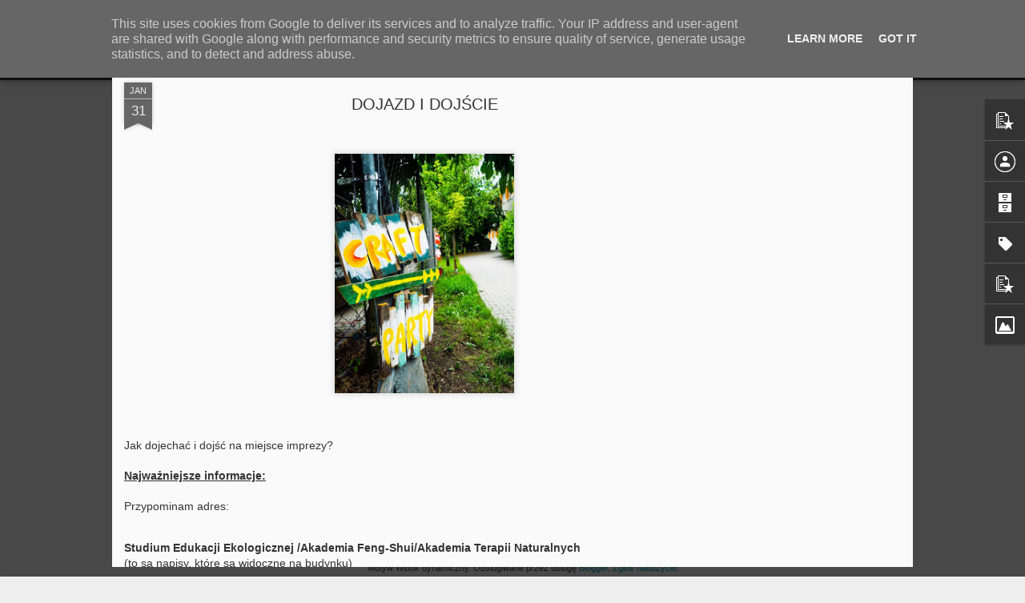

--- FILE ---
content_type: text/html; charset=utf-8
request_url: https://www.google.com/recaptcha/api2/aframe
body_size: 267
content:
<!DOCTYPE HTML><html><head><meta http-equiv="content-type" content="text/html; charset=UTF-8"></head><body><script nonce="VDUg6g2BSBh8ybFtLt1_RQ">/** Anti-fraud and anti-abuse applications only. See google.com/recaptcha */ try{var clients={'sodar':'https://pagead2.googlesyndication.com/pagead/sodar?'};window.addEventListener("message",function(a){try{if(a.source===window.parent){var b=JSON.parse(a.data);var c=clients[b['id']];if(c){var d=document.createElement('img');d.src=c+b['params']+'&rc='+(localStorage.getItem("rc::a")?sessionStorage.getItem("rc::b"):"");window.document.body.appendChild(d);sessionStorage.setItem("rc::e",parseInt(sessionStorage.getItem("rc::e")||0)+1);localStorage.setItem("rc::h",'1768874528419');}}}catch(b){}});window.parent.postMessage("_grecaptcha_ready", "*");}catch(b){}</script></body></html>

--- FILE ---
content_type: text/javascript; charset=UTF-8
request_url: http://www.warsztatycraftowe.pl/?v=0&action=initial&widgetId=PopularPosts2&responseType=js&xssi_token=AOuZoY7jynd_Jsq7SEcknzNyoqK5esJc2w%3A1768874526748
body_size: 1318
content:
try {
_WidgetManager._HandleControllerResult('PopularPosts2', 'initial',{'title': 'Popularne posty', 'showSnippets': true, 'showThumbnails': true, 'thumbnailSize': 72, 'showAuthor': false, 'showDate': false, 'posts': [{'id': '8263857804692066973', 'title': 'Zapraszamy na 24 Dolno\u015bl\u0105skie Warsztaty Craftowe w 2025 roku', 'href': 'http://www.warsztatycraftowe.pl/2024/10/zapraszamy-na-24-dolnoslaskie-warsztaty.html', 'snippet': ' \xa0 Witajcie!\xa0 Bardzo oficjalnie i w imieniu ca\u0142ej ekipy Kwiatu Dolno\u015bl\u0105skiego chcia\u0142abym Was zaprosi\u0107 na\xa0 24 Dolno\u015bl\u0105skie Warsztaty Craftowe...', 'thumbnail': 'https://blogger.googleusercontent.com/img/b/R29vZ2xl/AVvXsEgHsUhwlF0-_O5NKR3tQj-31RUFY2qlywZ6l14hOICJ5pAFrcVER0xS1LZWu4VmBk-Od-wb0GQ1GqU2IO0RlXkmW69TneulAMO6x0tjCtbOjsJmCBjjAGtRczdcBmg5y9QcPZuuce5zNUi6S-j-i0x7FzGUSNom7DhnppTpRIWyz0JjbafvyRg19LIvopc/s72-w295-c-h369/Dolno%C5%9Bl%C4%85skie%20warsztaty%20Craftowe%20czarny%20z%20nutkami.png', 'featuredImage': 'https://blogger.googleusercontent.com/img/b/R29vZ2xl/AVvXsEgHsUhwlF0-_O5NKR3tQj-31RUFY2qlywZ6l14hOICJ5pAFrcVER0xS1LZWu4VmBk-Od-wb0GQ1GqU2IO0RlXkmW69TneulAMO6x0tjCtbOjsJmCBjjAGtRczdcBmg5y9QcPZuuce5zNUi6S-j-i0x7FzGUSNom7DhnppTpRIWyz0JjbafvyRg19LIvopc/w295-h369/Dolno%C5%9Bl%C4%85skie%20warsztaty%20Craftowe%20czarny%20z%20nutkami.png'}, {'id': '7893208541129720192', 'title': 'PLAN WARSZTAT\xd3W - SOBOTA - 5.07.25', 'href': 'http://www.warsztatycraftowe.pl/2024/03/plan-warsztatow-sobota-290624.html', 'snippet': '\xa0 \xa0  Witam!\xa0\xa0 \xa0   Zapraszamy na warsztaty w ramach\xa0  24 Dolno\u015bl\u0105skich Warsztatach Craftowych   \xa0kt\xf3re odb\u0119d\u0105 si\u0119 4-6 lipca 2025 roku we Wroc...', 'thumbnail': 'https://blogger.googleusercontent.com/img/b/R29vZ2xl/AVvXsEhTLpiIrPOzM0X_qQEwDuI5lnko2s4b0FiID655xWfRPA4kC3ech-yjcofS3VFKA7M63XFfAxfHD2v9CiRw-KgTKfaIzucaS5mItSYmBc0Ft_6zMOGk8jfiDRPtbuIlGnBGPtcsHWPw7oJCZALmsKFtlGKcDmJ8dO-lUifbMGwesMYZ4MTGbSJYw4r7uBo/s72-c/sobota%20warsztaty.png', 'featuredImage': 'https://blogger.googleusercontent.com/img/b/R29vZ2xl/AVvXsEhTLpiIrPOzM0X_qQEwDuI5lnko2s4b0FiID655xWfRPA4kC3ech-yjcofS3VFKA7M63XFfAxfHD2v9CiRw-KgTKfaIzucaS5mItSYmBc0Ft_6zMOGk8jfiDRPtbuIlGnBGPtcsHWPw7oJCZALmsKFtlGKcDmJ8dO-lUifbMGwesMYZ4MTGbSJYw4r7uBo/s320/sobota%20warsztaty.png'}, {'id': '8575533466142889149', 'title': 'PLAN WARSZTAT\xd3W - PI\u0104TEK  - 4.07.2025', 'href': 'http://www.warsztatycraftowe.pl/2024/03/plan-warsztatow-piatek-28062024.html', 'snippet': ' Witam!\xa0\xa0 \xa0   Zapraszamy na warsztaty w ramach\xa0  24 Dolno\u015bl\u0105skich Warsztatach Craftowych   \xa0kt\xf3re odb\u0119d\u0105 si\u0119 4-6 lipca 2025 roku we Wroc\u0142awi...', 'thumbnail': 'https://blogger.googleusercontent.com/img/b/R29vZ2xl/AVvXsEjqbdybFjy-1GP9Be4zBqM264VCOup44uqaSgHRdF4Xsv2Wcy71VcbmC7piVqSbI6Kn681lGwGjUgfpMHxcpMLT5wUtCtQUO_-EnA8QnGtor6ftcynFXJIhx4hatWcgbijdXtEKDUhkVuAyc9T3f8IRvcoSeOKEx6iWbbBzpqIPEFFUP4TSkobyzmVGJSg/s72-c/Pi%C4%85tek%20warsztaty.png', 'featuredImage': 'https://blogger.googleusercontent.com/img/b/R29vZ2xl/AVvXsEjqbdybFjy-1GP9Be4zBqM264VCOup44uqaSgHRdF4Xsv2Wcy71VcbmC7piVqSbI6Kn681lGwGjUgfpMHxcpMLT5wUtCtQUO_-EnA8QnGtor6ftcynFXJIhx4hatWcgbijdXtEKDUhkVuAyc9T3f8IRvcoSeOKEx6iWbbBzpqIPEFFUP4TSkobyzmVGJSg/s320/Pi%C4%85tek%20warsztaty.png'}]});
} catch (e) {
  if (typeof log != 'undefined') {
    log('HandleControllerResult failed: ' + e);
  }
}


--- FILE ---
content_type: text/javascript; charset=UTF-8
request_url: http://www.warsztatycraftowe.pl/?v=0&action=initial&widgetId=Label1&responseType=js&xssi_token=AOuZoY7jynd_Jsq7SEcknzNyoqK5esJc2w%3A1768874526748
body_size: 373
content:
try {
_WidgetManager._HandleControllerResult('Label1', 'initial',{'title': 'Etykiety', 'display': 'list', 'showFreqNumbers': false, 'labels': [{'name': '24 DWC', 'count': 6, 'cssSize': 5, 'url': 'http://www.warsztatycraftowe.pl/search/label/24%20DWC'}, {'name': '24DWC', 'count': 1, 'cssSize': 1, 'url': 'http://www.warsztatycraftowe.pl/search/label/24DWC'}, {'name': '25DWC', 'count': 1, 'cssSize': 1, 'url': 'http://www.warsztatycraftowe.pl/search/label/25DWC'}, {'name': 'dojazd', 'count': 1, 'cssSize': 1, 'url': 'http://www.warsztatycraftowe.pl/search/label/dojazd'}, {'name': 'konkursy', 'count': 1, 'cssSize': 1, 'url': 'http://www.warsztatycraftowe.pl/search/label/konkursy'}, {'name': 'make\x26amp;take', 'count': 1, 'cssSize': 1, 'url': 'http://www.warsztatycraftowe.pl/search/label/make%26take'}, {'name': 'pokazy', 'count': 1, 'cssSize': 1, 'url': 'http://www.warsztatycraftowe.pl/search/label/pokazy'}, {'name': 'warsztaty', 'count': 4, 'cssSize': 4, 'url': 'http://www.warsztatycraftowe.pl/search/label/warsztaty'}]});
} catch (e) {
  if (typeof log != 'undefined') {
    log('HandleControllerResult failed: ' + e);
  }
}


--- FILE ---
content_type: text/javascript; charset=UTF-8
request_url: http://www.warsztatycraftowe.pl/?v=0&action=initial&widgetId=PopularPosts1&responseType=js&xssi_token=AOuZoY7jynd_Jsq7SEcknzNyoqK5esJc2w%3A1768874526748
body_size: 1308
content:
try {
_WidgetManager._HandleControllerResult('PopularPosts1', 'initial',{'title': '', 'showSnippets': true, 'showThumbnails': true, 'thumbnailSize': 72, 'showAuthor': true, 'showDate': true, 'posts': [{'id': '8263857804692066973', 'title': 'Zapraszamy na 24 Dolno\u015bl\u0105skie Warsztaty Craftowe w 2025 roku', 'href': 'http://www.warsztatycraftowe.pl/2024/10/zapraszamy-na-24-dolnoslaskie-warsztaty.html', 'snippet': ' \xa0 Witajcie!\xa0 Bardzo oficjalnie i w imieniu ca\u0142ej ekipy Kwiatu Dolno\u015bl\u0105skiego chcia\u0142abym Was zaprosi\u0107 na\xa0 24 Dolno\u015bl\u0105skie Warsztaty Craftowe...', 'thumbnail': 'https://blogger.googleusercontent.com/img/b/R29vZ2xl/AVvXsEgHsUhwlF0-_O5NKR3tQj-31RUFY2qlywZ6l14hOICJ5pAFrcVER0xS1LZWu4VmBk-Od-wb0GQ1GqU2IO0RlXkmW69TneulAMO6x0tjCtbOjsJmCBjjAGtRczdcBmg5y9QcPZuuce5zNUi6S-j-i0x7FzGUSNom7DhnppTpRIWyz0JjbafvyRg19LIvopc/s72-w295-c-h369/Dolno%C5%9Bl%C4%85skie%20warsztaty%20Craftowe%20czarny%20z%20nutkami.png', 'featuredImage': 'https://blogger.googleusercontent.com/img/b/R29vZ2xl/AVvXsEgHsUhwlF0-_O5NKR3tQj-31RUFY2qlywZ6l14hOICJ5pAFrcVER0xS1LZWu4VmBk-Od-wb0GQ1GqU2IO0RlXkmW69TneulAMO6x0tjCtbOjsJmCBjjAGtRczdcBmg5y9QcPZuuce5zNUi6S-j-i0x7FzGUSNom7DhnppTpRIWyz0JjbafvyRg19LIvopc/w295-h369/Dolno%C5%9Bl%C4%85skie%20warsztaty%20Craftowe%20czarny%20z%20nutkami.png'}, {'id': '7893208541129720192', 'title': 'PLAN WARSZTAT\xd3W - SOBOTA - 5.07.25', 'href': 'http://www.warsztatycraftowe.pl/2024/03/plan-warsztatow-sobota-290624.html', 'snippet': '\xa0 \xa0  Witam!\xa0\xa0 \xa0   Zapraszamy na warsztaty w ramach\xa0  24 Dolno\u015bl\u0105skich Warsztatach Craftowych   \xa0kt\xf3re odb\u0119d\u0105 si\u0119 4-6 lipca 2025 roku we Wroc...', 'thumbnail': 'https://blogger.googleusercontent.com/img/b/R29vZ2xl/AVvXsEhTLpiIrPOzM0X_qQEwDuI5lnko2s4b0FiID655xWfRPA4kC3ech-yjcofS3VFKA7M63XFfAxfHD2v9CiRw-KgTKfaIzucaS5mItSYmBc0Ft_6zMOGk8jfiDRPtbuIlGnBGPtcsHWPw7oJCZALmsKFtlGKcDmJ8dO-lUifbMGwesMYZ4MTGbSJYw4r7uBo/s72-c/sobota%20warsztaty.png', 'featuredImage': 'https://blogger.googleusercontent.com/img/b/R29vZ2xl/AVvXsEhTLpiIrPOzM0X_qQEwDuI5lnko2s4b0FiID655xWfRPA4kC3ech-yjcofS3VFKA7M63XFfAxfHD2v9CiRw-KgTKfaIzucaS5mItSYmBc0Ft_6zMOGk8jfiDRPtbuIlGnBGPtcsHWPw7oJCZALmsKFtlGKcDmJ8dO-lUifbMGwesMYZ4MTGbSJYw4r7uBo/s320/sobota%20warsztaty.png'}, {'id': '8575533466142889149', 'title': 'PLAN WARSZTAT\xd3W - PI\u0104TEK  - 4.07.2025', 'href': 'http://www.warsztatycraftowe.pl/2024/03/plan-warsztatow-piatek-28062024.html', 'snippet': ' Witam!\xa0\xa0 \xa0   Zapraszamy na warsztaty w ramach\xa0  24 Dolno\u015bl\u0105skich Warsztatach Craftowych   \xa0kt\xf3re odb\u0119d\u0105 si\u0119 4-6 lipca 2025 roku we Wroc\u0142awi...', 'thumbnail': 'https://blogger.googleusercontent.com/img/b/R29vZ2xl/AVvXsEjqbdybFjy-1GP9Be4zBqM264VCOup44uqaSgHRdF4Xsv2Wcy71VcbmC7piVqSbI6Kn681lGwGjUgfpMHxcpMLT5wUtCtQUO_-EnA8QnGtor6ftcynFXJIhx4hatWcgbijdXtEKDUhkVuAyc9T3f8IRvcoSeOKEx6iWbbBzpqIPEFFUP4TSkobyzmVGJSg/s72-c/Pi%C4%85tek%20warsztaty.png', 'featuredImage': 'https://blogger.googleusercontent.com/img/b/R29vZ2xl/AVvXsEjqbdybFjy-1GP9Be4zBqM264VCOup44uqaSgHRdF4Xsv2Wcy71VcbmC7piVqSbI6Kn681lGwGjUgfpMHxcpMLT5wUtCtQUO_-EnA8QnGtor6ftcynFXJIhx4hatWcgbijdXtEKDUhkVuAyc9T3f8IRvcoSeOKEx6iWbbBzpqIPEFFUP4TSkobyzmVGJSg/s320/Pi%C4%85tek%20warsztaty.png'}]});
} catch (e) {
  if (typeof log != 'undefined') {
    log('HandleControllerResult failed: ' + e);
  }
}


--- FILE ---
content_type: text/javascript; charset=UTF-8
request_url: http://www.warsztatycraftowe.pl/?v=0&action=initial&widgetId=BlogArchive1&responseType=js&xssi_token=AOuZoY7jynd_Jsq7SEcknzNyoqK5esJc2w%3A1768874526748
body_size: 625
content:
try {
_WidgetManager._HandleControllerResult('BlogArchive1', 'initial',{'url': 'http://www.warsztatycraftowe.pl/search?updated-min\x3d1969-12-31T16:00:00-08:00\x26updated-max\x3d292278994-08-17T07:12:55Z\x26max-results\x3d9', 'name': 'All Posts', 'expclass': 'expanded', 'toggleId': 'ALL-0', 'post-count': 9, 'data': [{'url': 'http://www.warsztatycraftowe.pl/2026/', 'name': '2026', 'expclass': 'expanded', 'toggleId': 'YEARLY-1767254400000', 'post-count': 1, 'data': [{'url': 'http://www.warsztatycraftowe.pl/2026/01/', 'name': 'stycznia', 'expclass': 'expanded', 'toggleId': 'MONTHLY-1767254400000', 'post-count': 1, 'posts': [{'title': '25 Dolno\u015bl\u0105skie Warsztaty Craftowe', 'url': 'http://www.warsztatycraftowe.pl/2026/01/25-dolnoslaskie-warsztaty-craftowe.html'}]}]}, {'url': 'http://www.warsztatycraftowe.pl/2024/', 'name': '2024', 'expclass': 'collapsed', 'toggleId': 'YEARLY-1704096000000', 'post-count': 7, 'data': [{'url': 'http://www.warsztatycraftowe.pl/2024/10/', 'name': 'pa\u017adziernika', 'expclass': 'collapsed', 'toggleId': 'MONTHLY-1727766000000', 'post-count': 1}, {'url': 'http://www.warsztatycraftowe.pl/2024/06/', 'name': 'czerwca', 'expclass': 'collapsed', 'toggleId': 'MONTHLY-1717225200000', 'post-count': 2}, {'url': 'http://www.warsztatycraftowe.pl/2024/05/', 'name': 'maja', 'expclass': 'collapsed', 'toggleId': 'MONTHLY-1714546800000', 'post-count': 1}, {'url': 'http://www.warsztatycraftowe.pl/2024/03/', 'name': 'marca', 'expclass': 'collapsed', 'toggleId': 'MONTHLY-1709280000000', 'post-count': 3}]}, {'url': 'http://www.warsztatycraftowe.pl/2018/', 'name': '2018', 'expclass': 'collapsed', 'toggleId': 'YEARLY-1514793600000', 'post-count': 1, 'data': [{'url': 'http://www.warsztatycraftowe.pl/2018/01/', 'name': 'stycznia', 'expclass': 'collapsed', 'toggleId': 'MONTHLY-1514793600000', 'post-count': 1}]}], 'toggleopen': 'MONTHLY-1767254400000', 'style': 'HIERARCHY', 'title': 'Archiwum bloga'});
} catch (e) {
  if (typeof log != 'undefined') {
    log('HandleControllerResult failed: ' + e);
  }
}


--- FILE ---
content_type: text/javascript; charset=UTF-8
request_url: http://www.warsztatycraftowe.pl/?v=0&action=initial&widgetId=PopularPosts2&responseType=js&xssi_token=AOuZoY7jynd_Jsq7SEcknzNyoqK5esJc2w%3A1768874526748
body_size: 1318
content:
try {
_WidgetManager._HandleControllerResult('PopularPosts2', 'initial',{'title': 'Popularne posty', 'showSnippets': true, 'showThumbnails': true, 'thumbnailSize': 72, 'showAuthor': false, 'showDate': false, 'posts': [{'id': '8263857804692066973', 'title': 'Zapraszamy na 24 Dolno\u015bl\u0105skie Warsztaty Craftowe w 2025 roku', 'href': 'http://www.warsztatycraftowe.pl/2024/10/zapraszamy-na-24-dolnoslaskie-warsztaty.html', 'snippet': ' \xa0 Witajcie!\xa0 Bardzo oficjalnie i w imieniu ca\u0142ej ekipy Kwiatu Dolno\u015bl\u0105skiego chcia\u0142abym Was zaprosi\u0107 na\xa0 24 Dolno\u015bl\u0105skie Warsztaty Craftowe...', 'thumbnail': 'https://blogger.googleusercontent.com/img/b/R29vZ2xl/AVvXsEgHsUhwlF0-_O5NKR3tQj-31RUFY2qlywZ6l14hOICJ5pAFrcVER0xS1LZWu4VmBk-Od-wb0GQ1GqU2IO0RlXkmW69TneulAMO6x0tjCtbOjsJmCBjjAGtRczdcBmg5y9QcPZuuce5zNUi6S-j-i0x7FzGUSNom7DhnppTpRIWyz0JjbafvyRg19LIvopc/s72-w295-c-h369/Dolno%C5%9Bl%C4%85skie%20warsztaty%20Craftowe%20czarny%20z%20nutkami.png', 'featuredImage': 'https://blogger.googleusercontent.com/img/b/R29vZ2xl/AVvXsEgHsUhwlF0-_O5NKR3tQj-31RUFY2qlywZ6l14hOICJ5pAFrcVER0xS1LZWu4VmBk-Od-wb0GQ1GqU2IO0RlXkmW69TneulAMO6x0tjCtbOjsJmCBjjAGtRczdcBmg5y9QcPZuuce5zNUi6S-j-i0x7FzGUSNom7DhnppTpRIWyz0JjbafvyRg19LIvopc/w295-h369/Dolno%C5%9Bl%C4%85skie%20warsztaty%20Craftowe%20czarny%20z%20nutkami.png'}, {'id': '7893208541129720192', 'title': 'PLAN WARSZTAT\xd3W - SOBOTA - 5.07.25', 'href': 'http://www.warsztatycraftowe.pl/2024/03/plan-warsztatow-sobota-290624.html', 'snippet': '\xa0 \xa0  Witam!\xa0\xa0 \xa0   Zapraszamy na warsztaty w ramach\xa0  24 Dolno\u015bl\u0105skich Warsztatach Craftowych   \xa0kt\xf3re odb\u0119d\u0105 si\u0119 4-6 lipca 2025 roku we Wroc...', 'thumbnail': 'https://blogger.googleusercontent.com/img/b/R29vZ2xl/AVvXsEhTLpiIrPOzM0X_qQEwDuI5lnko2s4b0FiID655xWfRPA4kC3ech-yjcofS3VFKA7M63XFfAxfHD2v9CiRw-KgTKfaIzucaS5mItSYmBc0Ft_6zMOGk8jfiDRPtbuIlGnBGPtcsHWPw7oJCZALmsKFtlGKcDmJ8dO-lUifbMGwesMYZ4MTGbSJYw4r7uBo/s72-c/sobota%20warsztaty.png', 'featuredImage': 'https://blogger.googleusercontent.com/img/b/R29vZ2xl/AVvXsEhTLpiIrPOzM0X_qQEwDuI5lnko2s4b0FiID655xWfRPA4kC3ech-yjcofS3VFKA7M63XFfAxfHD2v9CiRw-KgTKfaIzucaS5mItSYmBc0Ft_6zMOGk8jfiDRPtbuIlGnBGPtcsHWPw7oJCZALmsKFtlGKcDmJ8dO-lUifbMGwesMYZ4MTGbSJYw4r7uBo/s320/sobota%20warsztaty.png'}, {'id': '8575533466142889149', 'title': 'PLAN WARSZTAT\xd3W - PI\u0104TEK  - 4.07.2025', 'href': 'http://www.warsztatycraftowe.pl/2024/03/plan-warsztatow-piatek-28062024.html', 'snippet': ' Witam!\xa0\xa0 \xa0   Zapraszamy na warsztaty w ramach\xa0  24 Dolno\u015bl\u0105skich Warsztatach Craftowych   \xa0kt\xf3re odb\u0119d\u0105 si\u0119 4-6 lipca 2025 roku we Wroc\u0142awi...', 'thumbnail': 'https://blogger.googleusercontent.com/img/b/R29vZ2xl/AVvXsEjqbdybFjy-1GP9Be4zBqM264VCOup44uqaSgHRdF4Xsv2Wcy71VcbmC7piVqSbI6Kn681lGwGjUgfpMHxcpMLT5wUtCtQUO_-EnA8QnGtor6ftcynFXJIhx4hatWcgbijdXtEKDUhkVuAyc9T3f8IRvcoSeOKEx6iWbbBzpqIPEFFUP4TSkobyzmVGJSg/s72-c/Pi%C4%85tek%20warsztaty.png', 'featuredImage': 'https://blogger.googleusercontent.com/img/b/R29vZ2xl/AVvXsEjqbdybFjy-1GP9Be4zBqM264VCOup44uqaSgHRdF4Xsv2Wcy71VcbmC7piVqSbI6Kn681lGwGjUgfpMHxcpMLT5wUtCtQUO_-EnA8QnGtor6ftcynFXJIhx4hatWcgbijdXtEKDUhkVuAyc9T3f8IRvcoSeOKEx6iWbbBzpqIPEFFUP4TSkobyzmVGJSg/s320/Pi%C4%85tek%20warsztaty.png'}]});
} catch (e) {
  if (typeof log != 'undefined') {
    log('HandleControllerResult failed: ' + e);
  }
}


--- FILE ---
content_type: text/javascript; charset=UTF-8
request_url: http://www.warsztatycraftowe.pl/?v=0&action=initial&widgetId=PopularPosts1&responseType=js&xssi_token=AOuZoY7jynd_Jsq7SEcknzNyoqK5esJc2w%3A1768874526748
body_size: 1308
content:
try {
_WidgetManager._HandleControllerResult('PopularPosts1', 'initial',{'title': '', 'showSnippets': true, 'showThumbnails': true, 'thumbnailSize': 72, 'showAuthor': true, 'showDate': true, 'posts': [{'id': '8263857804692066973', 'title': 'Zapraszamy na 24 Dolno\u015bl\u0105skie Warsztaty Craftowe w 2025 roku', 'href': 'http://www.warsztatycraftowe.pl/2024/10/zapraszamy-na-24-dolnoslaskie-warsztaty.html', 'snippet': ' \xa0 Witajcie!\xa0 Bardzo oficjalnie i w imieniu ca\u0142ej ekipy Kwiatu Dolno\u015bl\u0105skiego chcia\u0142abym Was zaprosi\u0107 na\xa0 24 Dolno\u015bl\u0105skie Warsztaty Craftowe...', 'thumbnail': 'https://blogger.googleusercontent.com/img/b/R29vZ2xl/AVvXsEgHsUhwlF0-_O5NKR3tQj-31RUFY2qlywZ6l14hOICJ5pAFrcVER0xS1LZWu4VmBk-Od-wb0GQ1GqU2IO0RlXkmW69TneulAMO6x0tjCtbOjsJmCBjjAGtRczdcBmg5y9QcPZuuce5zNUi6S-j-i0x7FzGUSNom7DhnppTpRIWyz0JjbafvyRg19LIvopc/s72-w295-c-h369/Dolno%C5%9Bl%C4%85skie%20warsztaty%20Craftowe%20czarny%20z%20nutkami.png', 'featuredImage': 'https://blogger.googleusercontent.com/img/b/R29vZ2xl/AVvXsEgHsUhwlF0-_O5NKR3tQj-31RUFY2qlywZ6l14hOICJ5pAFrcVER0xS1LZWu4VmBk-Od-wb0GQ1GqU2IO0RlXkmW69TneulAMO6x0tjCtbOjsJmCBjjAGtRczdcBmg5y9QcPZuuce5zNUi6S-j-i0x7FzGUSNom7DhnppTpRIWyz0JjbafvyRg19LIvopc/w295-h369/Dolno%C5%9Bl%C4%85skie%20warsztaty%20Craftowe%20czarny%20z%20nutkami.png'}, {'id': '7893208541129720192', 'title': 'PLAN WARSZTAT\xd3W - SOBOTA - 5.07.25', 'href': 'http://www.warsztatycraftowe.pl/2024/03/plan-warsztatow-sobota-290624.html', 'snippet': '\xa0 \xa0  Witam!\xa0\xa0 \xa0   Zapraszamy na warsztaty w ramach\xa0  24 Dolno\u015bl\u0105skich Warsztatach Craftowych   \xa0kt\xf3re odb\u0119d\u0105 si\u0119 4-6 lipca 2025 roku we Wroc...', 'thumbnail': 'https://blogger.googleusercontent.com/img/b/R29vZ2xl/AVvXsEhTLpiIrPOzM0X_qQEwDuI5lnko2s4b0FiID655xWfRPA4kC3ech-yjcofS3VFKA7M63XFfAxfHD2v9CiRw-KgTKfaIzucaS5mItSYmBc0Ft_6zMOGk8jfiDRPtbuIlGnBGPtcsHWPw7oJCZALmsKFtlGKcDmJ8dO-lUifbMGwesMYZ4MTGbSJYw4r7uBo/s72-c/sobota%20warsztaty.png', 'featuredImage': 'https://blogger.googleusercontent.com/img/b/R29vZ2xl/AVvXsEhTLpiIrPOzM0X_qQEwDuI5lnko2s4b0FiID655xWfRPA4kC3ech-yjcofS3VFKA7M63XFfAxfHD2v9CiRw-KgTKfaIzucaS5mItSYmBc0Ft_6zMOGk8jfiDRPtbuIlGnBGPtcsHWPw7oJCZALmsKFtlGKcDmJ8dO-lUifbMGwesMYZ4MTGbSJYw4r7uBo/s320/sobota%20warsztaty.png'}, {'id': '8575533466142889149', 'title': 'PLAN WARSZTAT\xd3W - PI\u0104TEK  - 4.07.2025', 'href': 'http://www.warsztatycraftowe.pl/2024/03/plan-warsztatow-piatek-28062024.html', 'snippet': ' Witam!\xa0\xa0 \xa0   Zapraszamy na warsztaty w ramach\xa0  24 Dolno\u015bl\u0105skich Warsztatach Craftowych   \xa0kt\xf3re odb\u0119d\u0105 si\u0119 4-6 lipca 2025 roku we Wroc\u0142awi...', 'thumbnail': 'https://blogger.googleusercontent.com/img/b/R29vZ2xl/AVvXsEjqbdybFjy-1GP9Be4zBqM264VCOup44uqaSgHRdF4Xsv2Wcy71VcbmC7piVqSbI6Kn681lGwGjUgfpMHxcpMLT5wUtCtQUO_-EnA8QnGtor6ftcynFXJIhx4hatWcgbijdXtEKDUhkVuAyc9T3f8IRvcoSeOKEx6iWbbBzpqIPEFFUP4TSkobyzmVGJSg/s72-c/Pi%C4%85tek%20warsztaty.png', 'featuredImage': 'https://blogger.googleusercontent.com/img/b/R29vZ2xl/AVvXsEjqbdybFjy-1GP9Be4zBqM264VCOup44uqaSgHRdF4Xsv2Wcy71VcbmC7piVqSbI6Kn681lGwGjUgfpMHxcpMLT5wUtCtQUO_-EnA8QnGtor6ftcynFXJIhx4hatWcgbijdXtEKDUhkVuAyc9T3f8IRvcoSeOKEx6iWbbBzpqIPEFFUP4TSkobyzmVGJSg/s320/Pi%C4%85tek%20warsztaty.png'}]});
} catch (e) {
  if (typeof log != 'undefined') {
    log('HandleControllerResult failed: ' + e);
  }
}


--- FILE ---
content_type: text/javascript; charset=UTF-8
request_url: http://www.warsztatycraftowe.pl/?v=0&action=initial&widgetId=Image1&responseType=js&xssi_token=AOuZoY7jynd_Jsq7SEcknzNyoqK5esJc2w%3A1768874526748
body_size: 449
content:
try {
_WidgetManager._HandleControllerResult('Image1', 'initial',{'title': 'Kwiat Dolno\u015bl\u0105ski', 'width': 280, 'height': 280, 'sourceUrl': 'https://blogger.googleusercontent.com/img/b/R29vZ2xl/AVvXsEg2c-UCrKUjefWPJ2qIYZneWl0-zuwCHXVGGRw6azshKKLuWXHJFC49WK97eQrnsujOvWzvfL4roLQyIi-JmWwC9z3RMIyXP23yNCCo-xjzs9rrM22Ayug8D8HOYYhr-XXcCr9jCq7fjSA/s1600/Kwiat+Dolnosl%25C4%2585ski+logoII.jpg', 'caption': '', 'link': '', 'shrinkToFit': true, 'sectionWidth': 280});
} catch (e) {
  if (typeof log != 'undefined') {
    log('HandleControllerResult failed: ' + e);
  }
}


--- FILE ---
content_type: text/javascript; charset=UTF-8
request_url: http://www.warsztatycraftowe.pl/?v=0&action=initial&widgetId=Image1&responseType=js&xssi_token=AOuZoY7jynd_Jsq7SEcknzNyoqK5esJc2w%3A1768874526748
body_size: 449
content:
try {
_WidgetManager._HandleControllerResult('Image1', 'initial',{'title': 'Kwiat Dolno\u015bl\u0105ski', 'width': 280, 'height': 280, 'sourceUrl': 'https://blogger.googleusercontent.com/img/b/R29vZ2xl/AVvXsEg2c-UCrKUjefWPJ2qIYZneWl0-zuwCHXVGGRw6azshKKLuWXHJFC49WK97eQrnsujOvWzvfL4roLQyIi-JmWwC9z3RMIyXP23yNCCo-xjzs9rrM22Ayug8D8HOYYhr-XXcCr9jCq7fjSA/s1600/Kwiat+Dolnosl%25C4%2585ski+logoII.jpg', 'caption': '', 'link': '', 'shrinkToFit': true, 'sectionWidth': 280});
} catch (e) {
  if (typeof log != 'undefined') {
    log('HandleControllerResult failed: ' + e);
  }
}


--- FILE ---
content_type: text/javascript; charset=UTF-8
request_url: http://www.warsztatycraftowe.pl/?v=0&action=initial&widgetId=Profile1&responseType=js&xssi_token=AOuZoY7jynd_Jsq7SEcknzNyoqK5esJc2w%3A1768874526748
body_size: 370
content:
try {
_WidgetManager._HandleControllerResult('Profile1', 'initial',{'title': 'Wsp\xf3\u0142tw\xf3rcy', 'team': true, 'authors': [{'userUrl': 'https://www.blogger.com/profile/05576867115839956997', 'display-name': 'Anna -  Krulik', 'profileLogo': '//www.blogger.com/img/logo-16.png'}, {'userUrl': 'https://www.blogger.com/profile/00801976368287074178', 'display-name': 'Eames', 'profileLogo': '//www.blogger.com/img/logo-16.png'}], 'viewProfileMsg': 'Wy\u015bwietl m\xf3j pe\u0142ny profil', 'isDisplayable': true});
} catch (e) {
  if (typeof log != 'undefined') {
    log('HandleControllerResult failed: ' + e);
  }
}


--- FILE ---
content_type: text/javascript; charset=UTF-8
request_url: http://www.warsztatycraftowe.pl/?v=0&action=initial&widgetId=Profile1&responseType=js&xssi_token=AOuZoY7jynd_Jsq7SEcknzNyoqK5esJc2w%3A1768874526748
body_size: 370
content:
try {
_WidgetManager._HandleControllerResult('Profile1', 'initial',{'title': 'Wsp\xf3\u0142tw\xf3rcy', 'team': true, 'authors': [{'userUrl': 'https://www.blogger.com/profile/05576867115839956997', 'display-name': 'Anna -  Krulik', 'profileLogo': '//www.blogger.com/img/logo-16.png'}, {'userUrl': 'https://www.blogger.com/profile/00801976368287074178', 'display-name': 'Eames', 'profileLogo': '//www.blogger.com/img/logo-16.png'}], 'viewProfileMsg': 'Wy\u015bwietl m\xf3j pe\u0142ny profil', 'isDisplayable': true});
} catch (e) {
  if (typeof log != 'undefined') {
    log('HandleControllerResult failed: ' + e);
  }
}


--- FILE ---
content_type: text/javascript; charset=UTF-8
request_url: http://www.warsztatycraftowe.pl/?v=0&action=initial&widgetId=BlogArchive1&responseType=js&xssi_token=AOuZoY7jynd_Jsq7SEcknzNyoqK5esJc2w%3A1768874526748
body_size: 625
content:
try {
_WidgetManager._HandleControllerResult('BlogArchive1', 'initial',{'url': 'http://www.warsztatycraftowe.pl/search?updated-min\x3d1969-12-31T16:00:00-08:00\x26updated-max\x3d292278994-08-17T07:12:55Z\x26max-results\x3d9', 'name': 'All Posts', 'expclass': 'expanded', 'toggleId': 'ALL-0', 'post-count': 9, 'data': [{'url': 'http://www.warsztatycraftowe.pl/2026/', 'name': '2026', 'expclass': 'expanded', 'toggleId': 'YEARLY-1767254400000', 'post-count': 1, 'data': [{'url': 'http://www.warsztatycraftowe.pl/2026/01/', 'name': 'stycznia', 'expclass': 'expanded', 'toggleId': 'MONTHLY-1767254400000', 'post-count': 1, 'posts': [{'title': '25 Dolno\u015bl\u0105skie Warsztaty Craftowe', 'url': 'http://www.warsztatycraftowe.pl/2026/01/25-dolnoslaskie-warsztaty-craftowe.html'}]}]}, {'url': 'http://www.warsztatycraftowe.pl/2024/', 'name': '2024', 'expclass': 'collapsed', 'toggleId': 'YEARLY-1704096000000', 'post-count': 7, 'data': [{'url': 'http://www.warsztatycraftowe.pl/2024/10/', 'name': 'pa\u017adziernika', 'expclass': 'collapsed', 'toggleId': 'MONTHLY-1727766000000', 'post-count': 1}, {'url': 'http://www.warsztatycraftowe.pl/2024/06/', 'name': 'czerwca', 'expclass': 'collapsed', 'toggleId': 'MONTHLY-1717225200000', 'post-count': 2}, {'url': 'http://www.warsztatycraftowe.pl/2024/05/', 'name': 'maja', 'expclass': 'collapsed', 'toggleId': 'MONTHLY-1714546800000', 'post-count': 1}, {'url': 'http://www.warsztatycraftowe.pl/2024/03/', 'name': 'marca', 'expclass': 'collapsed', 'toggleId': 'MONTHLY-1709280000000', 'post-count': 3}]}, {'url': 'http://www.warsztatycraftowe.pl/2018/', 'name': '2018', 'expclass': 'collapsed', 'toggleId': 'YEARLY-1514793600000', 'post-count': 1, 'data': [{'url': 'http://www.warsztatycraftowe.pl/2018/01/', 'name': 'stycznia', 'expclass': 'collapsed', 'toggleId': 'MONTHLY-1514793600000', 'post-count': 1}]}], 'toggleopen': 'MONTHLY-1767254400000', 'style': 'HIERARCHY', 'title': 'Archiwum bloga'});
} catch (e) {
  if (typeof log != 'undefined') {
    log('HandleControllerResult failed: ' + e);
  }
}


--- FILE ---
content_type: text/javascript; charset=UTF-8
request_url: http://www.warsztatycraftowe.pl/?v=0&action=initial&widgetId=Label1&responseType=js&xssi_token=AOuZoY7jynd_Jsq7SEcknzNyoqK5esJc2w%3A1768874526748
body_size: 373
content:
try {
_WidgetManager._HandleControllerResult('Label1', 'initial',{'title': 'Etykiety', 'display': 'list', 'showFreqNumbers': false, 'labels': [{'name': '24 DWC', 'count': 6, 'cssSize': 5, 'url': 'http://www.warsztatycraftowe.pl/search/label/24%20DWC'}, {'name': '24DWC', 'count': 1, 'cssSize': 1, 'url': 'http://www.warsztatycraftowe.pl/search/label/24DWC'}, {'name': '25DWC', 'count': 1, 'cssSize': 1, 'url': 'http://www.warsztatycraftowe.pl/search/label/25DWC'}, {'name': 'dojazd', 'count': 1, 'cssSize': 1, 'url': 'http://www.warsztatycraftowe.pl/search/label/dojazd'}, {'name': 'konkursy', 'count': 1, 'cssSize': 1, 'url': 'http://www.warsztatycraftowe.pl/search/label/konkursy'}, {'name': 'make\x26amp;take', 'count': 1, 'cssSize': 1, 'url': 'http://www.warsztatycraftowe.pl/search/label/make%26take'}, {'name': 'pokazy', 'count': 1, 'cssSize': 1, 'url': 'http://www.warsztatycraftowe.pl/search/label/pokazy'}, {'name': 'warsztaty', 'count': 4, 'cssSize': 4, 'url': 'http://www.warsztatycraftowe.pl/search/label/warsztaty'}]});
} catch (e) {
  if (typeof log != 'undefined') {
    log('HandleControllerResult failed: ' + e);
  }
}
